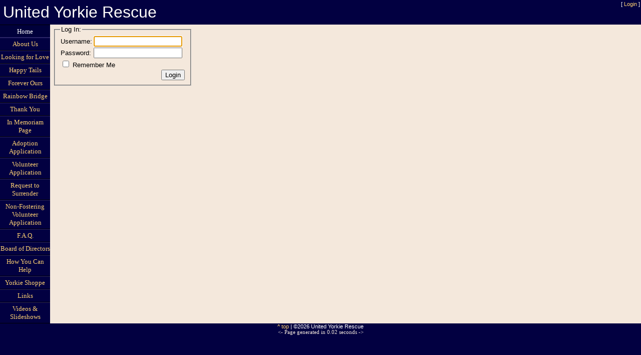

--- FILE ---
content_type: text/html; charset=UTF-8
request_url: https://uyr.us/?page=login
body_size: 1681
content:
<!DOCTYPE html>
<html>
	<head><meta http-equiv="Content-Type" content="text/html; charset=utf-8">
<meta name="google-site-verification" content="Yq3gpdWWBHnE6eQsQGMm98xsLeLHWrUpUn8jjWC8xiw" />
		<meta http-equiv="X-UA-Compatible" content="IE=8; IE=9; IE=IE9; IE=IE8;"/>
		<title>United Yorkie Rescue - A 501(c)(3) Non-Profit Yorkshire Terrier Rescue Organization</title>

		<link rel="shortcut icon" type="image/ico" href="/favicon.ico" />
		<link rel="stylesheet" type="text/css" href="/css/timePicker.css" media="screen" />
		<link rel="stylesheet" type="text/css" href="/css/humanity/jquery-ui-1.8.9.custom.css" />
		<link rel="stylesheet" type="text/css" href="/css/style.css" />
		<script type="text/javascript" src="/js/jquery-1.5.js"></script>
		<script type="text/javascript" src="/js/jquery-ui-1.8.10.custom.min.js"></script>
		<script type="text/javascript" src="/js/uyrscripts.js"></script>
		<script type="text/javascript" src="/js/calendar.js"></script>
		<script type="text/javascript" src="/js/boxover.js"></script>
		<script type="text/javascript" src="/js/jquery.timePicker.js"></script>
	</head>
	<body>
		<div id="bodywrapper">
			<a id="top"></a>
			<div id="header">
				<a href="/" class="uyrtitle">United Yorkie Rescue</a>
				<div id="login">[ <a href="/?page=login">Login</a> ]</div>
			</div>
			<div id="midsection">
				<table border="0" cellpadding="0" cellspacing="0" width="100%">
					<tr>
						<td valign="top" id="navigation" width="100">
							<a href="/?page_id=1" style="color: #FFF; padding-top: 5px; padding-bottom: 3px; border-top: 1px solid #000; border-bottom: 1px solid #2B2567; background-color: #00003B; cursor: default;" >Home</a>
							<a href="/?page_id=29">About Us</a>
							<a href="/?page_id=2">Looking for Love</a>
							<a href="/?page_id=5">Happy Tails</a>
							<a href="/?page_id=4">Forever Ours</a>
							<a href="/?page_id=9">Rainbow Bridge</a>
							<a href="/?page_id=8">Thank You</a>
							<a href="/?page_id=6">In Memoriam Page</a>
							<a href="/?page_id=33">Adoption Application</a>
							<a href="/?page_id=13">Volunteer Application</a>
							<a href="/?page_id=25">Request to Surrender</a>
							<a href="/?page_id=32">Non-Fostering Volunteer Application</a>
							<a href="/?page_id=10">F.A.Q.</a>
							<a href="/?page_id=21">Board of Directors</a>
							<a href="/?page_id=11">How You Can Help</a>
							<a href="/?page_id=3">Yorkie Shoppe</a>
							<a href="/?page_id=14">Links</a>
							<a href="/?page_id=28">Videos & Slideshows</a>

						</td>
						<td valign="top" align="left" id="content">
							<form method="POST" name="login">
								<fieldset style="width: 250px;">
									<legend>Log In:</legend>
									<table border="0" cellspacing="0" width="100%">
										<tr>
											<td>
												<label for="username">Username:</label>
											</td>
											<td>
												<input type="text" name="username" id="username" value="" />
											</td>
										</tr>
										<tr>
											<td>
												<label for="password">Password:</label>
											</td>
											<td>
												<input type="password" name="password" id="password" />
											</td>
										</tr>
										<tr>
											<td colspan="2">
												<input type="checkbox" name="remember" id="remember" />
												<label for="remember">Remember Me</label>
											</td>
										</tr>
										<tr>
											<td align="right" colspan="2">
												<input type="submit" name="proclogin" value="Login" />
											</td>
										</tr>
									</table>
								</fieldset>
							</form>
							<script>setFocus('username');</script>
						</td>
					</tr>
				</table>
			</div>
			<div id="footer">
				<a href="#top" title="Top">^ top</a> | &copy;2026 United Yorkie Rescue
				<div style="font-size: 8pt; font-family: Tahoma; color: #F4E8DC;">&lt;- Page generated in 0.02 seconds -&gt;</div>
			</div>
		</div>
	</body>
</html>
<!-- 0 total calls! -->

--- FILE ---
content_type: text/css
request_url: https://uyr.us/css/timePicker.css
body_size: 397
content:
div.time-picker {
  position: absolute;
  height: 200px;
  width:4em; /* needed for IE */
  overflow: auto;
  background: #fff;
  border: 1px solid #000;
  z-index: 99;
  margin-top: 1.75em;
}
div.time-picker-12hours {
  width:6em; /* needed for IE */
}

div.time-picker ul {
  list-style-type: none;
  margin: 0;
  padding: 0;
}
div.time-picker li {
  padding: 1px;
  cursor: pointer;
}
div.time-picker li.selected {
  background: #316AC5;
  color: #fff;
}


--- FILE ---
content_type: text/css
request_url: https://uyr.us/css/style.css
body_size: 2162
content:
body {
	background-color: #020041;
	margin: 0px;
	font-size: 10pt;
	font-family: Arial;
}

.impact {
	font-weight: bold;
	font-size: 12pt;
	text-transform: uppercase;
	text-align: center;
	margin-bottom: 6px;
}

.impact .fl {
	font-size: 14pt;
	margin-bottom: 0px;
}

form {
	margin: 0px;
	padding: 0px;
}

table {
	font-size: 10pt;
}

a {
	text-decoration: none;
}

p {
	margin-top: 0px;
	margin-bottom: 8px;
}

p:first-letter {
	padding-left: 8px;
}

.uyrtitle {
	font-size: 24pt;
	text-decoration: none;
	color: #fffcf9;
}

#header {
	padding: 6px;
	color: #FFF;
}

#navigation {
}

#navigation a, .counter {
	font-family: Comic Sans MS;
	display: block;
	width: 100px;
	text-align: center;
	padding-top: 4px;
	padding-bottom: 4px;
	color: #FFD273;
	overflow: visible;
	font-size: 10pt;
	border-top: 1px solid #2B2567;
	border-bottom: 1px solid #000;
}

.navsel {
	color: #CA9F42;
	padding-top: 5px;
	padding-bottom: 3px;
	border-top: 1px solid #000;
	border-bottom: 1px solid #2B2567;
	background-color: #00003B;
	cursor: default;
}

#navigation a:hover, .counter {
	color: #88661C;
	padding-top: 5px;
	padding-bottom: 3px;
	border-top: 1px solid #000;
	border-bottom: 1px solid #2B2567;
	background-color: #00003B;
}

#content {
	padding: 2px;
	padding-left: 6px;
	background-color: #F4E8DC;
	color: #000;
	font-size: 10pt;
}

#footer {
	text-align: center;
	font-size: 8pt;
	color: #FFF;
}

#footer a {
	color: #FFD273;
}

#login {
	padding: 2px;
	position: absolute;
	top: 0px;
	right: 0px;
	font-size: 8pt;
}

#login a {
	color: #FFD273;
}

.missingdata {
	font-style: italic;
}

.gooddata {
	font-weight: bold;
}

.oddrow {
	background-color: #dfd4c9;
}

#resulttable {
	border-collapse: collapse;
	margin-top: 8px;
	padding: 2px;
}

#resulttable td {
	padding: 2px;
}

#resulttable th {
	background-color: #f9f6ef;
	padding: 2px;
}

.evenrow {
	background-color: transparent;
}

.oddfrmrow {
	background-color: #dfd4c9;
}

.evenfrmrow {
}

.frmsmallhead {
	font-size: 11pt;
	font-weight: bold;
	text-decoration: underline;
}

.newspostcontainer {
	
}

.newscontainerhead {
	text-align: center;
	font-weight: bold;
	font-size: 11pt;
	text-decoration: underline;
}

.newspostbody {
	margin: 0px;
	padding: 3px;
	border-left: 1px solid black;
	border-top: 1px solid black;
	margin-bottom: 8px;
	background-color: #fffcf9;
}

.newsposttitle {
	font-weight: bold;
	margin: 0px;
}

.newspostdate {
	font-size: 9pt;
}

h1 {
	font-size: 16pt;
}

.dogbio {
	background-image: url(/images/gb-back.jpg);
	height: 25em;
	overflow: auto;
	/*
	height: 150px;
	*/
	border-top: 1px solid black;
	border-bottom: 1px solid black;
	text-align: left;
}

.dogbions {
	background-image: url(/images/gb-back.jpg);
	border-top: 1px solid black;
	border-bottom: 1px solid black;
}

.pawdivider {
	height: 18px;
	background-image: url(/images/paw-hr-loop.gif);
	background-repeat: repeat-x;
	border: none;
	width: 75%;
	left: 50%;
	margin: 8px auto 8px auto;
	margin-top: 8px;
	margin-bottom: 8px;
}

.errormsg {
	color: #F00;
	font-weight: bold;
}

fieldset {
	display: block;
}

.suburlcheck {
	display: none;
}

.acthdr, .actbody {
	background-color: #2B2567;
	color: black;
	font-family: Verdana, Tahoma;
	font-size: 7pt;
	width: 175px;
	border-left: 1px solid black;
	border-right: 1px solid black;
	padding: 3px;
	padding-left: 10px;
}

.acthdr {
	border-top: 1px solid black;
	color: white;
	font-weight: bold;
	background-color: black;
}

.actbody {
	border-bottom: 1px solid black;
	background-color: white;
	overflow: auto;
}

.acthdrsep, .actbodysep {
	height: 2px;
	margin-left: 5px;
	margin-right: 5px;
	font-size: 1px;
}

.acthdrsep {
	border-bottom: 1px solid #000;
}
.actbodysep {
	border-top: 1px solid #2B2567;
}
.indexheader {
	font-weight: bold;
	font-size: 14pt;
	text-transform: uppercase;
	text-align: center;
}
.indexsubheader {
	font-weight: bold;
	font-size: 12pt;
}
.uppercase {
	text-transform: uppercase;
}
.indexlogo {
	border: 2px solid black;
	padding: 2px;
	margin-left: 4px;
	margin-right: 2px;
	background-color: #FFF;
}
.bold {
	font-weight: bold;
}
.indexyorkieshoppesection {
	font-style: oblique;
}
.botmargin12pt {
	margin-bottom: 12pt;
}
.centertext {
	text-align: center;
}

.crtitle {
	font-weight: bold;
	cursor: pointer;
}

.chatroomentry {
	padding-bottom: 3px;
	padding-top: 2px;
}

.chatroomentryhover {
	background-color: #00E;
	color: #FFF;
	cursor: pointer;
}

#chatroomtalk {
	background-color: #FFFFFF;
	color: black;
	height: 400px;
	border: 1px solid black;
	width: 100%;
	overflow: auto;
}

.chatroomdesc {
	padding: 0px;
	margin: 0px;
}

#romul li a {
	padding: 3px 3px 3px 25px;
	display: block;
}

#chatroomuserlist {
	border: 1px solid black;
	width: 160px;
	height: 400px;
	background-color: #FFFFFF;
	overflow: auto;
	
}

#crtable, #crtable td, #crtable tr {
	padding: 0px;
	margin: 0px;
}

#crtable {
	border-collapse: collapse;
	border: none;
	width: 100%;
}

#chatroomtype {
}

#chatentry {
	width: 75%;
}

.chatroomlink {
	cursor: pointer;
}

.chatline {
	padding-left: 3px;
	padding-right: 3px;
	padding-top: 3px;
}

.chat_ts {
	font-size: 8pt;
	font-family: Courier New;
}

.chatuser {
	font-weight: bold;
}

.chat_text {
}

.rafhead {
	text-align: center;
	font-weight: bold;
	font-size: 11pt;
	margin-top: 6px;
	margin-bottom: 6px;
}

#roomlistholder {
	border-top: 1px solid #000;
	border-left: 1px solid #000;
	border-right: 1px solid #CCC;
	border-bottom: 1px solid #CCC;
	background-color: #FFF;
	padding: 4px;
	min-height: 200px;
}

#rlouter {
	border-top: 1px solid #404040;
	border-left: 1px solid #404040;
	border-right: 1px solid #FFF;
	border-bottom: 1px solid #FFF;
}

.fieldsort {
	cursor: pointer;
}

.fieldsortasc, .fieldsortdesc {
	padding-right: 13px;
	background-position: center right;
	background-repeat: no-repeat;
	cursor: pointer;
}

.fieldsortasc {
	background-image: url('/images/sort-asc.png');
}

.fieldsortdesc {
	background-image: url('/images/sort-desc.png');
}

.ui-datepicker {
	width: 15em;
}

#ui-datepicker-div { display: none; }

.ui-datepicker .ui-datepicker-title {
	font-size: 10pt;
	line-height: inherit;
}

.ui-datepicker th {
	padding: inherit;
}

.ui-datepicker .ui-datepicker-next, .ui-datepicker .ui-datepicker-prev {
	height: 1.2em !important;
	width: 1.2em !important;
}

.ui-datepicker-header {
	height: 1.2em;
}



--- FILE ---
content_type: application/x-javascript
request_url: https://uyr.us/js/uyrscripts.js
body_size: 186
content:
	function setFocus(id) {
		document.getElementById(id).focus();
		return true;
	}


--- FILE ---
content_type: application/x-javascript
request_url: https://uyr.us/js/calendar.js
body_size: 256
content:
	$(document).ready(function() {
		if ($('.formdate').length > 0) $(".formdate").datepicker({ inline: true });
		if ($('.formtime').length > 0) $(".formtime").timePicker({ show24Hours: false, step: 15 });
	});

